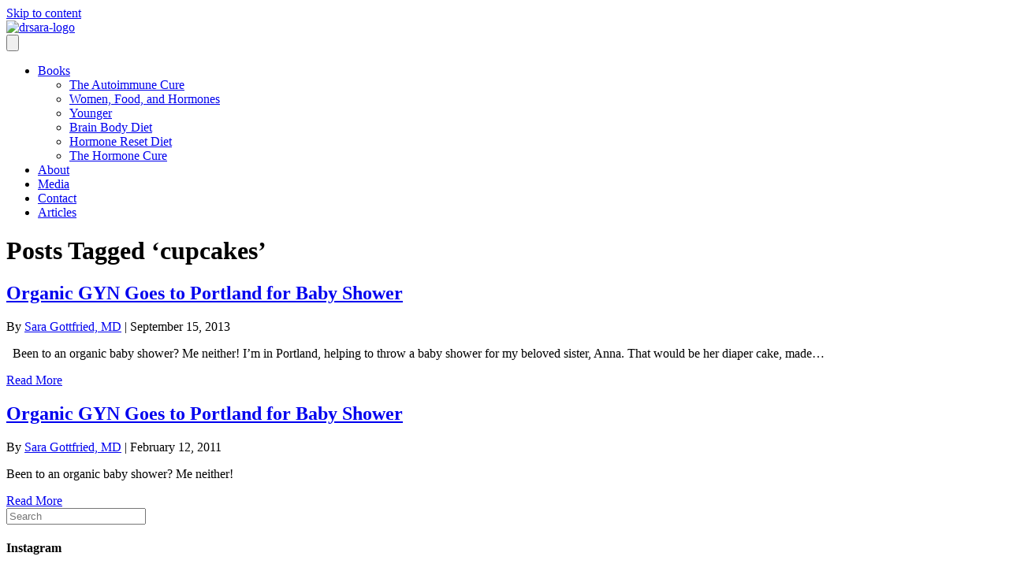

--- FILE ---
content_type: text/html; charset=UTF-8
request_url: https://www.saragottfriedmd.com/tag/cupcakes/
body_size: 66939
content:
<!DOCTYPE html>
<html lang="en-US">
<head>
<meta charset="UTF-8" />
<script>
var gform;gform||(document.addEventListener("gform_main_scripts_loaded",function(){gform.scriptsLoaded=!0}),document.addEventListener("gform/theme/scripts_loaded",function(){gform.themeScriptsLoaded=!0}),window.addEventListener("DOMContentLoaded",function(){gform.domLoaded=!0}),gform={domLoaded:!1,scriptsLoaded:!1,themeScriptsLoaded:!1,isFormEditor:()=>"function"==typeof InitializeEditor,callIfLoaded:function(o){return!(!gform.domLoaded||!gform.scriptsLoaded||!gform.themeScriptsLoaded&&!gform.isFormEditor()||(gform.isFormEditor()&&console.warn("The use of gform.initializeOnLoaded() is deprecated in the form editor context and will be removed in Gravity Forms 3.1."),o(),0))},initializeOnLoaded:function(o){gform.callIfLoaded(o)||(document.addEventListener("gform_main_scripts_loaded",()=>{gform.scriptsLoaded=!0,gform.callIfLoaded(o)}),document.addEventListener("gform/theme/scripts_loaded",()=>{gform.themeScriptsLoaded=!0,gform.callIfLoaded(o)}),window.addEventListener("DOMContentLoaded",()=>{gform.domLoaded=!0,gform.callIfLoaded(o)}))},hooks:{action:{},filter:{}},addAction:function(o,r,e,t){gform.addHook("action",o,r,e,t)},addFilter:function(o,r,e,t){gform.addHook("filter",o,r,e,t)},doAction:function(o){gform.doHook("action",o,arguments)},applyFilters:function(o){return gform.doHook("filter",o,arguments)},removeAction:function(o,r){gform.removeHook("action",o,r)},removeFilter:function(o,r,e){gform.removeHook("filter",o,r,e)},addHook:function(o,r,e,t,n){null==gform.hooks[o][r]&&(gform.hooks[o][r]=[]);var d=gform.hooks[o][r];null==n&&(n=r+"_"+d.length),gform.hooks[o][r].push({tag:n,callable:e,priority:t=null==t?10:t})},doHook:function(r,o,e){var t;if(e=Array.prototype.slice.call(e,1),null!=gform.hooks[r][o]&&((o=gform.hooks[r][o]).sort(function(o,r){return o.priority-r.priority}),o.forEach(function(o){"function"!=typeof(t=o.callable)&&(t=window[t]),"action"==r?t.apply(null,e):e[0]=t.apply(null,e)})),"filter"==r)return e[0]},removeHook:function(o,r,t,n){var e;null!=gform.hooks[o][r]&&(e=(e=gform.hooks[o][r]).filter(function(o,r,e){return!!(null!=n&&n!=o.tag||null!=t&&t!=o.priority)}),gform.hooks[o][r]=e)}});
</script>

<meta name='viewport' content='width=device-width, initial-scale=1.0' />
<meta http-equiv='X-UA-Compatible' content='IE=edge' />
<link rel="profile" href="https://gmpg.org/xfn/11" />
<meta name='robots' content='index, follow, max-image-preview:large, max-snippet:-1, max-video-preview:-1' />

	<!-- This site is optimized with the Yoast SEO plugin v26.8 - https://yoast.com/product/yoast-seo-wordpress/ -->
	<title>cupcakes Archives - Dr. Sara Szal Gottfried MD</title>
	<link rel="canonical" href="https://www.saragottfriedmd.com/tag/cupcakes/" />
	<meta property="og:locale" content="en_US" />
	<meta property="og:type" content="article" />
	<meta property="og:title" content="cupcakes Archives - Dr. Sara Szal Gottfried MD" />
	<meta property="og:url" content="https://www.saragottfriedmd.com/tag/cupcakes/" />
	<meta property="og:site_name" content="Dr. Sara Szal Gottfried MD" />
	<meta name="twitter:card" content="summary_large_image" />
	<meta name="twitter:site" content="@drsaragottfried" />
	<script type="application/ld+json" class="yoast-schema-graph">{"@context":"https://schema.org","@graph":[{"@type":"CollectionPage","@id":"https://www.saragottfriedmd.com/tag/cupcakes/","url":"https://www.saragottfriedmd.com/tag/cupcakes/","name":"cupcakes Archives - Dr. Sara Szal Gottfried MD","isPartOf":{"@id":"https://www.saragottfriedmd.com/#website"},"breadcrumb":{"@id":"https://www.saragottfriedmd.com/tag/cupcakes/#breadcrumb"},"inLanguage":"en-US"},{"@type":"BreadcrumbList","@id":"https://www.saragottfriedmd.com/tag/cupcakes/#breadcrumb","itemListElement":[{"@type":"ListItem","position":1,"name":"Home","item":"https://www.saragottfriedmd.com/"},{"@type":"ListItem","position":2,"name":"cupcakes"}]},{"@type":"WebSite","@id":"https://www.saragottfriedmd.com/#website","url":"https://www.saragottfriedmd.com/","name":"Sara Gottfried MD","description":"Back Home in Your Body, At Last","potentialAction":[{"@type":"SearchAction","target":{"@type":"EntryPoint","urlTemplate":"https://www.saragottfriedmd.com/?s={search_term_string}"},"query-input":{"@type":"PropertyValueSpecification","valueRequired":true,"valueName":"search_term_string"}}],"inLanguage":"en-US"}]}</script>
	<!-- / Yoast SEO plugin. -->


<link rel='dns-prefetch' href='//www.googletagmanager.com' />
<link rel='dns-prefetch' href='//fonts.googleapis.com' />
<link href='https://fonts.gstatic.com' crossorigin rel='preconnect' />
<link rel="alternate" type="application/rss+xml" title="Dr. Sara Szal Gottfried MD &raquo; Feed" href="https://www.saragottfriedmd.com/feed/" />
<link rel="alternate" type="application/rss+xml" title="Dr. Sara Szal Gottfried MD &raquo; Comments Feed" href="https://www.saragottfriedmd.com/comments/feed/" />
<link rel="alternate" type="text/calendar" title="Dr. Sara Szal Gottfried MD &raquo; iCal Feed" href="https://www.saragottfriedmd.com/events/?ical=1" />
<link rel="alternate" type="application/rss+xml" title="Dr. Sara Szal Gottfried MD &raquo; cupcakes Tag Feed" href="https://www.saragottfriedmd.com/tag/cupcakes/feed/" />
<link rel="preload" href="https://www.saragottfriedmd.com/wp-content/plugins/bb-plugin/fonts/fontawesome/5.15.4/webfonts/fa-solid-900.woff2" as="font" type="font/woff2" crossorigin="anonymous">
<link rel="preload" href="https://www.saragottfriedmd.com/wp-content/plugins/bb-plugin/fonts/fontawesome/5.15.4/webfonts/fa-regular-400.woff2" as="font" type="font/woff2" crossorigin="anonymous">
<style id='wp-img-auto-sizes-contain-inline-css'>
img:is([sizes=auto i],[sizes^="auto," i]){contain-intrinsic-size:3000px 1500px}
/*# sourceURL=wp-img-auto-sizes-contain-inline-css */
</style>
<link rel='stylesheet' id='mci-footnotes-jquery-tooltips-pagelayout-none-css' href='https://www.saragottfriedmd.com/wp-content/plugins/footnotes/css/footnotes-jqttbrpl0.min.css?ver=2.7.3' media='all' />
<link rel='stylesheet' id='jquery.bxslider-css' href='//www.saragottfriedmd.com/wp-content/plugins/testimonials-widget/includes/libraries/testimonials-widget/includes/libraries/bxslider-4/dist/jquery.bxslider.css?ver=f7e8559aeae4793dcd582a41e12717fe' media='all' />
<link rel='stylesheet' id='Axl_Testimonials_Widget-css' href='//www.saragottfriedmd.com/wp-content/plugins/testimonials-widget/includes/libraries/testimonials-widget/assets/css/testimonials-widget.css?ver=f7e8559aeae4793dcd582a41e12717fe' media='all' />
<link rel='stylesheet' id='Axl_Testimonials_Widget_Premium-css' href='//www.saragottfriedmd.com/wp-content/plugins/testimonials-widget/assets/css/testimonials-widget-premium.css?ver=f7e8559aeae4793dcd582a41e12717fe' media='all' />
<link rel='stylesheet' id='testimonials-widget-premium-form-css' href='//www.saragottfriedmd.com/wp-content/plugins/testimonials-widget/assets/css/testimonials-widget-premium-form.css?ver=f7e8559aeae4793dcd582a41e12717fe' media='all' />
<link rel='stylesheet' id='sbi_styles-css' href='https://www.saragottfriedmd.com/wp-content/plugins/instagram-feed/css/sbi-styles.min.css?ver=6.10.0' media='all' />
<style id='wp-emoji-styles-inline-css'>

	img.wp-smiley, img.emoji {
		display: inline !important;
		border: none !important;
		box-shadow: none !important;
		height: 1em !important;
		width: 1em !important;
		margin: 0 0.07em !important;
		vertical-align: -0.1em !important;
		background: none !important;
		padding: 0 !important;
	}
/*# sourceURL=wp-emoji-styles-inline-css */
</style>
<link rel='stylesheet' id='wp-block-library-css' href='https://www.saragottfriedmd.com/wp-includes/css/dist/block-library/style.min.css?ver=f7e8559aeae4793dcd582a41e12717fe' media='all' />
<style id='global-styles-inline-css'>
:root{--wp--preset--aspect-ratio--square: 1;--wp--preset--aspect-ratio--4-3: 4/3;--wp--preset--aspect-ratio--3-4: 3/4;--wp--preset--aspect-ratio--3-2: 3/2;--wp--preset--aspect-ratio--2-3: 2/3;--wp--preset--aspect-ratio--16-9: 16/9;--wp--preset--aspect-ratio--9-16: 9/16;--wp--preset--color--black: #000000;--wp--preset--color--cyan-bluish-gray: #abb8c3;--wp--preset--color--white: #ffffff;--wp--preset--color--pale-pink: #f78da7;--wp--preset--color--vivid-red: #cf2e2e;--wp--preset--color--luminous-vivid-orange: #ff6900;--wp--preset--color--luminous-vivid-amber: #fcb900;--wp--preset--color--light-green-cyan: #7bdcb5;--wp--preset--color--vivid-green-cyan: #00d084;--wp--preset--color--pale-cyan-blue: #8ed1fc;--wp--preset--color--vivid-cyan-blue: #0693e3;--wp--preset--color--vivid-purple: #9b51e0;--wp--preset--color--fl-heading-text: #333333;--wp--preset--color--fl-body-bg: #f2f2f2;--wp--preset--color--fl-body-text: #757575;--wp--preset--color--fl-accent: #2b7bb9;--wp--preset--color--fl-accent-hover: #2b7bb9;--wp--preset--color--fl-topbar-bg: #ffffff;--wp--preset--color--fl-topbar-text: #000000;--wp--preset--color--fl-topbar-link: #428bca;--wp--preset--color--fl-topbar-hover: #428bca;--wp--preset--color--fl-header-bg: #ffffff;--wp--preset--color--fl-header-text: #000000;--wp--preset--color--fl-header-link: #000000;--wp--preset--color--fl-header-hover: #812570;--wp--preset--color--fl-nav-bg: #ffffff;--wp--preset--color--fl-nav-link: #428bca;--wp--preset--color--fl-nav-hover: #428bca;--wp--preset--color--fl-content-bg: #ffffff;--wp--preset--color--fl-footer-widgets-bg: #ffffff;--wp--preset--color--fl-footer-widgets-text: #000000;--wp--preset--color--fl-footer-widgets-link: #428bca;--wp--preset--color--fl-footer-widgets-hover: #428bca;--wp--preset--color--fl-footer-bg: #ffffff;--wp--preset--color--fl-footer-text: #000000;--wp--preset--color--fl-footer-link: #428bca;--wp--preset--color--fl-footer-hover: #428bca;--wp--preset--gradient--vivid-cyan-blue-to-vivid-purple: linear-gradient(135deg,rgb(6,147,227) 0%,rgb(155,81,224) 100%);--wp--preset--gradient--light-green-cyan-to-vivid-green-cyan: linear-gradient(135deg,rgb(122,220,180) 0%,rgb(0,208,130) 100%);--wp--preset--gradient--luminous-vivid-amber-to-luminous-vivid-orange: linear-gradient(135deg,rgb(252,185,0) 0%,rgb(255,105,0) 100%);--wp--preset--gradient--luminous-vivid-orange-to-vivid-red: linear-gradient(135deg,rgb(255,105,0) 0%,rgb(207,46,46) 100%);--wp--preset--gradient--very-light-gray-to-cyan-bluish-gray: linear-gradient(135deg,rgb(238,238,238) 0%,rgb(169,184,195) 100%);--wp--preset--gradient--cool-to-warm-spectrum: linear-gradient(135deg,rgb(74,234,220) 0%,rgb(151,120,209) 20%,rgb(207,42,186) 40%,rgb(238,44,130) 60%,rgb(251,105,98) 80%,rgb(254,248,76) 100%);--wp--preset--gradient--blush-light-purple: linear-gradient(135deg,rgb(255,206,236) 0%,rgb(152,150,240) 100%);--wp--preset--gradient--blush-bordeaux: linear-gradient(135deg,rgb(254,205,165) 0%,rgb(254,45,45) 50%,rgb(107,0,62) 100%);--wp--preset--gradient--luminous-dusk: linear-gradient(135deg,rgb(255,203,112) 0%,rgb(199,81,192) 50%,rgb(65,88,208) 100%);--wp--preset--gradient--pale-ocean: linear-gradient(135deg,rgb(255,245,203) 0%,rgb(182,227,212) 50%,rgb(51,167,181) 100%);--wp--preset--gradient--electric-grass: linear-gradient(135deg,rgb(202,248,128) 0%,rgb(113,206,126) 100%);--wp--preset--gradient--midnight: linear-gradient(135deg,rgb(2,3,129) 0%,rgb(40,116,252) 100%);--wp--preset--font-size--small: 13px;--wp--preset--font-size--medium: 20px;--wp--preset--font-size--large: 36px;--wp--preset--font-size--x-large: 42px;--wp--preset--spacing--20: 0.44rem;--wp--preset--spacing--30: 0.67rem;--wp--preset--spacing--40: 1rem;--wp--preset--spacing--50: 1.5rem;--wp--preset--spacing--60: 2.25rem;--wp--preset--spacing--70: 3.38rem;--wp--preset--spacing--80: 5.06rem;--wp--preset--shadow--natural: 6px 6px 9px rgba(0, 0, 0, 0.2);--wp--preset--shadow--deep: 12px 12px 50px rgba(0, 0, 0, 0.4);--wp--preset--shadow--sharp: 6px 6px 0px rgba(0, 0, 0, 0.2);--wp--preset--shadow--outlined: 6px 6px 0px -3px rgb(255, 255, 255), 6px 6px rgb(0, 0, 0);--wp--preset--shadow--crisp: 6px 6px 0px rgb(0, 0, 0);}:where(.is-layout-flex){gap: 0.5em;}:where(.is-layout-grid){gap: 0.5em;}body .is-layout-flex{display: flex;}.is-layout-flex{flex-wrap: wrap;align-items: center;}.is-layout-flex > :is(*, div){margin: 0;}body .is-layout-grid{display: grid;}.is-layout-grid > :is(*, div){margin: 0;}:where(.wp-block-columns.is-layout-flex){gap: 2em;}:where(.wp-block-columns.is-layout-grid){gap: 2em;}:where(.wp-block-post-template.is-layout-flex){gap: 1.25em;}:where(.wp-block-post-template.is-layout-grid){gap: 1.25em;}.has-black-color{color: var(--wp--preset--color--black) !important;}.has-cyan-bluish-gray-color{color: var(--wp--preset--color--cyan-bluish-gray) !important;}.has-white-color{color: var(--wp--preset--color--white) !important;}.has-pale-pink-color{color: var(--wp--preset--color--pale-pink) !important;}.has-vivid-red-color{color: var(--wp--preset--color--vivid-red) !important;}.has-luminous-vivid-orange-color{color: var(--wp--preset--color--luminous-vivid-orange) !important;}.has-luminous-vivid-amber-color{color: var(--wp--preset--color--luminous-vivid-amber) !important;}.has-light-green-cyan-color{color: var(--wp--preset--color--light-green-cyan) !important;}.has-vivid-green-cyan-color{color: var(--wp--preset--color--vivid-green-cyan) !important;}.has-pale-cyan-blue-color{color: var(--wp--preset--color--pale-cyan-blue) !important;}.has-vivid-cyan-blue-color{color: var(--wp--preset--color--vivid-cyan-blue) !important;}.has-vivid-purple-color{color: var(--wp--preset--color--vivid-purple) !important;}.has-black-background-color{background-color: var(--wp--preset--color--black) !important;}.has-cyan-bluish-gray-background-color{background-color: var(--wp--preset--color--cyan-bluish-gray) !important;}.has-white-background-color{background-color: var(--wp--preset--color--white) !important;}.has-pale-pink-background-color{background-color: var(--wp--preset--color--pale-pink) !important;}.has-vivid-red-background-color{background-color: var(--wp--preset--color--vivid-red) !important;}.has-luminous-vivid-orange-background-color{background-color: var(--wp--preset--color--luminous-vivid-orange) !important;}.has-luminous-vivid-amber-background-color{background-color: var(--wp--preset--color--luminous-vivid-amber) !important;}.has-light-green-cyan-background-color{background-color: var(--wp--preset--color--light-green-cyan) !important;}.has-vivid-green-cyan-background-color{background-color: var(--wp--preset--color--vivid-green-cyan) !important;}.has-pale-cyan-blue-background-color{background-color: var(--wp--preset--color--pale-cyan-blue) !important;}.has-vivid-cyan-blue-background-color{background-color: var(--wp--preset--color--vivid-cyan-blue) !important;}.has-vivid-purple-background-color{background-color: var(--wp--preset--color--vivid-purple) !important;}.has-black-border-color{border-color: var(--wp--preset--color--black) !important;}.has-cyan-bluish-gray-border-color{border-color: var(--wp--preset--color--cyan-bluish-gray) !important;}.has-white-border-color{border-color: var(--wp--preset--color--white) !important;}.has-pale-pink-border-color{border-color: var(--wp--preset--color--pale-pink) !important;}.has-vivid-red-border-color{border-color: var(--wp--preset--color--vivid-red) !important;}.has-luminous-vivid-orange-border-color{border-color: var(--wp--preset--color--luminous-vivid-orange) !important;}.has-luminous-vivid-amber-border-color{border-color: var(--wp--preset--color--luminous-vivid-amber) !important;}.has-light-green-cyan-border-color{border-color: var(--wp--preset--color--light-green-cyan) !important;}.has-vivid-green-cyan-border-color{border-color: var(--wp--preset--color--vivid-green-cyan) !important;}.has-pale-cyan-blue-border-color{border-color: var(--wp--preset--color--pale-cyan-blue) !important;}.has-vivid-cyan-blue-border-color{border-color: var(--wp--preset--color--vivid-cyan-blue) !important;}.has-vivid-purple-border-color{border-color: var(--wp--preset--color--vivid-purple) !important;}.has-vivid-cyan-blue-to-vivid-purple-gradient-background{background: var(--wp--preset--gradient--vivid-cyan-blue-to-vivid-purple) !important;}.has-light-green-cyan-to-vivid-green-cyan-gradient-background{background: var(--wp--preset--gradient--light-green-cyan-to-vivid-green-cyan) !important;}.has-luminous-vivid-amber-to-luminous-vivid-orange-gradient-background{background: var(--wp--preset--gradient--luminous-vivid-amber-to-luminous-vivid-orange) !important;}.has-luminous-vivid-orange-to-vivid-red-gradient-background{background: var(--wp--preset--gradient--luminous-vivid-orange-to-vivid-red) !important;}.has-very-light-gray-to-cyan-bluish-gray-gradient-background{background: var(--wp--preset--gradient--very-light-gray-to-cyan-bluish-gray) !important;}.has-cool-to-warm-spectrum-gradient-background{background: var(--wp--preset--gradient--cool-to-warm-spectrum) !important;}.has-blush-light-purple-gradient-background{background: var(--wp--preset--gradient--blush-light-purple) !important;}.has-blush-bordeaux-gradient-background{background: var(--wp--preset--gradient--blush-bordeaux) !important;}.has-luminous-dusk-gradient-background{background: var(--wp--preset--gradient--luminous-dusk) !important;}.has-pale-ocean-gradient-background{background: var(--wp--preset--gradient--pale-ocean) !important;}.has-electric-grass-gradient-background{background: var(--wp--preset--gradient--electric-grass) !important;}.has-midnight-gradient-background{background: var(--wp--preset--gradient--midnight) !important;}.has-small-font-size{font-size: var(--wp--preset--font-size--small) !important;}.has-medium-font-size{font-size: var(--wp--preset--font-size--medium) !important;}.has-large-font-size{font-size: var(--wp--preset--font-size--large) !important;}.has-x-large-font-size{font-size: var(--wp--preset--font-size--x-large) !important;}
/*# sourceURL=global-styles-inline-css */
</style>

<style id='classic-theme-styles-inline-css'>
/*! This file is auto-generated */
.wp-block-button__link{color:#fff;background-color:#32373c;border-radius:9999px;box-shadow:none;text-decoration:none;padding:calc(.667em + 2px) calc(1.333em + 2px);font-size:1.125em}.wp-block-file__button{background:#32373c;color:#fff;text-decoration:none}
/*# sourceURL=/wp-includes/css/classic-themes.min.css */
</style>
<link rel='stylesheet' id='bcct_style-css' href='https://www.saragottfriedmd.com/wp-content/plugins/better-click-to-tweet/assets/css/styles.css?ver=3.0' media='all' />
<link rel='stylesheet' id='materialIcons-css' href='https://fonts.googleapis.com/icon?family=Material+Icons&#038;ver=f7e8559aeae4793dcd582a41e12717fe' media='all' />
<link rel='stylesheet' id='cmHipaaAdminStyle-css' href='https://www.saragottfriedmd.com/wp-content/plugins/codemonkeys-hipaa-forms//css/style.css?ver=f7e8559aeae4793dcd582a41e12717fe' media='all' />
<link rel='stylesheet' id='custom-gravity-style-css' href='https://www.saragottfriedmd.com/wp-content/plugins/codemonkeys-hipaa-forms//css/style.css?ver=f7e8559aeae4793dcd582a41e12717fe' media='all' />
<style id='custom-gravity-style-inline-css'>

                        #gform_9 .gform_fileupload_multifile {
                            display: none;
                        }
                    
/*# sourceURL=custom-gravity-style-inline-css */
</style>
<link rel='stylesheet' id='cookie-law-info-css' href='https://www.saragottfriedmd.com/wp-content/plugins/cookie-law-info/legacy/public/css/cookie-law-info-public.css?ver=3.3.9.1' media='all' />
<link rel='stylesheet' id='cookie-law-info-gdpr-css' href='https://www.saragottfriedmd.com/wp-content/plugins/cookie-law-info/legacy/public/css/cookie-law-info-gdpr.css?ver=3.3.9.1' media='all' />
<link rel='stylesheet' id='zrdn-recipeblock-grid-css' href='https://www.saragottfriedmd.com/wp-content/plugins/zip-recipes/styles/zrdn-grid.min.css?ver=8.2.4' media='all' />
<link rel='stylesheet' id='zrdn-recipes-css' href='https://www.saragottfriedmd.com/wp-content/plugins/zip-recipes/styles/zlrecipe-std.min.css?ver=8.2.4' media='all' />
<link rel='stylesheet' id='font-awesome-5-css' href='https://www.saragottfriedmd.com/wp-content/plugins/bb-plugin/fonts/fontawesome/5.15.4/css/all.min.css?ver=2.10.0.5' media='all' />
<link rel='stylesheet' id='fl-builder-layout-bundle-c57b0d693e45213c6dddf85a917f7440-css' href='https://www.saragottfriedmd.com/wp-content/uploads/bb-plugin/cache/c57b0d693e45213c6dddf85a917f7440-layout-bundle.css?ver=2.10.0.5-1.5.2.1-20251125200437' media='all' />
<link rel='stylesheet' id='jquery-magnificpopup-css' href='https://www.saragottfriedmd.com/wp-content/plugins/bb-plugin/css/jquery.magnificpopup.min.css?ver=2.10.0.5' media='all' />
<link rel='stylesheet' id='base-4-css' href='https://www.saragottfriedmd.com/wp-content/themes/bb-theme/css/base-4.min.css?ver=1.7.19.1' media='all' />
<link rel='stylesheet' id='fl-automator-skin-css' href='https://www.saragottfriedmd.com/wp-content/uploads/bb-theme/skin-696e8b766000b.css?ver=1.7.19.1' media='all' />
<link rel='stylesheet' id='fl-child-theme-css' href='https://www.saragottfriedmd.com/wp-content/themes/bb-theme-child/style.css?ver=f7e8559aeae4793dcd582a41e12717fe' media='all' />
<link rel='stylesheet' id='pp-animate-css' href='https://www.saragottfriedmd.com/wp-content/plugins/bbpowerpack/assets/css/animate.min.css?ver=3.5.1' media='all' />
<link rel='stylesheet' id='fl-builder-google-fonts-17ab6845e932568ce4a41aac4590c631-css' href='//fonts.googleapis.com/css?family=Lato%3A400%2C700&#038;ver=f7e8559aeae4793dcd582a41e12717fe' media='all' />
<script src="https://www.saragottfriedmd.com/wp-includes/js/jquery/jquery.min.js?ver=3.7.1" id="jquery-core-js"></script>
<script src="https://www.saragottfriedmd.com/wp-includes/js/jquery/jquery-migrate.min.js?ver=3.4.1" id="jquery-migrate-js"></script>
<script src="https://www.saragottfriedmd.com/wp-content/plugins/footnotes/js/jquery.tools.min.js?ver=1.2.7.redacted.2" id="mci-footnotes-jquery-tools-js"></script>
<script id="cookie-law-info-js-extra">
var Cli_Data = {"nn_cookie_ids":[],"cookielist":[],"non_necessary_cookies":[],"ccpaEnabled":"","ccpaRegionBased":"","ccpaBarEnabled":"","strictlyEnabled":["necessary","obligatoire"],"ccpaType":"gdpr","js_blocking":"","custom_integration":"","triggerDomRefresh":"","secure_cookies":""};
var cli_cookiebar_settings = {"animate_speed_hide":"500","animate_speed_show":"500","background":"#812570","border":"#b1a6a6c2","border_on":"","button_1_button_colour":"#000","button_1_button_hover":"#000000","button_1_link_colour":"#fff","button_1_as_button":"1","button_1_new_win":"","button_2_button_colour":"#333","button_2_button_hover":"#292929","button_2_link_colour":"#444","button_2_as_button":"","button_2_hidebar":"","button_3_button_colour":"#000","button_3_button_hover":"#000000","button_3_link_colour":"#fff","button_3_as_button":"1","button_3_new_win":"","button_4_button_colour":"#000","button_4_button_hover":"#000000","button_4_link_colour":"#fff","button_4_as_button":"1","button_7_button_colour":"#61a229","button_7_button_hover":"#4e8221","button_7_link_colour":"#fff","button_7_as_button":"1","button_7_new_win":"","font_family":"Helvetica, Arial, sans-serif","header_fix":"","notify_animate_hide":"1","notify_animate_show":"","notify_div_id":"#cookie-law-info-bar","notify_position_horizontal":"right","notify_position_vertical":"bottom","scroll_close":"1","scroll_close_reload":"","accept_close_reload":"","reject_close_reload":"","showagain_tab":"1","showagain_background":"#fff","showagain_border":"#000","showagain_div_id":"#cookie-law-info-again","showagain_x_position":"100px","text":"#ffffff","show_once_yn":"1","show_once":"10000","logging_on":"","as_popup":"","popup_overlay":"1","bar_heading_text":"","cookie_bar_as":"banner","popup_showagain_position":"bottom-right","widget_position":"left"};
var log_object = {"ajax_url":"https://www.saragottfriedmd.com/wp-admin/admin-ajax.php"};
//# sourceURL=cookie-law-info-js-extra
</script>
<script src="https://www.saragottfriedmd.com/wp-content/plugins/cookie-law-info/legacy/public/js/cookie-law-info-public.js?ver=3.3.9.1" id="cookie-law-info-js"></script>

<!-- Google tag (gtag.js) snippet added by Site Kit -->
<!-- Google Analytics snippet added by Site Kit -->
<script src="https://www.googletagmanager.com/gtag/js?id=GT-TB7VKG8" id="google_gtagjs-js" async></script>
<script id="google_gtagjs-js-after">
window.dataLayer = window.dataLayer || [];function gtag(){dataLayer.push(arguments);}
gtag("set","linker",{"domains":["www.saragottfriedmd.com"]});
gtag("js", new Date());
gtag("set", "developer_id.dZTNiMT", true);
gtag("config", "GT-TB7VKG8");
 window._googlesitekit = window._googlesitekit || {}; window._googlesitekit.throttledEvents = []; window._googlesitekit.gtagEvent = (name, data) => { var key = JSON.stringify( { name, data } ); if ( !! window._googlesitekit.throttledEvents[ key ] ) { return; } window._googlesitekit.throttledEvents[ key ] = true; setTimeout( () => { delete window._googlesitekit.throttledEvents[ key ]; }, 5 ); gtag( "event", name, { ...data, event_source: "site-kit" } ); }; 
//# sourceURL=google_gtagjs-js-after
</script>
<link rel="https://api.w.org/" href="https://www.saragottfriedmd.com/wp-json/" /><link rel="alternate" title="JSON" type="application/json" href="https://www.saragottfriedmd.com/wp-json/wp/v2/tags/135" /><link rel="EditURI" type="application/rsd+xml" title="RSD" href="https://www.saragottfriedmd.com/xmlrpc.php?rsd" />
		<script>
			var bb_powerpack = {
				version: '2.40.10',
				getAjaxUrl: function() { return atob( 'aHR0cHM6Ly93d3cuc2FyYWdvdHRmcmllZG1kLmNvbS93cC1hZG1pbi9hZG1pbi1hamF4LnBocA==' ); },
				callback: function() {},
				mapMarkerData: {},
				post_id: '14967',
				search_term: '',
				current_page: 'https://www.saragottfriedmd.com/tag/cupcakes/',
				conditionals: {
					is_front_page: false,
					is_home: false,
					is_archive: true,
					current_post_type: '',
					is_tax: false,
										current_tax: 'post_tag',
					current_term: 'cupcakes',
										is_author: false,
					current_author: false,
					is_search: false,
									}
			};
		</script>
		<meta name="generator" content="Site Kit by Google 1.170.0" /><meta name="tec-api-version" content="v1"><meta name="tec-api-origin" content="https://www.saragottfriedmd.com"><link rel="alternate" href="https://www.saragottfriedmd.com/wp-json/tribe/events/v1/events/?tags=cupcakes" /><!-- Analytics by WP Statistics - https://wp-statistics.com -->

<!-- Meta Pixel Code -->
<script type='text/javascript'>
!function(f,b,e,v,n,t,s){if(f.fbq)return;n=f.fbq=function(){n.callMethod?
n.callMethod.apply(n,arguments):n.queue.push(arguments)};if(!f._fbq)f._fbq=n;
n.push=n;n.loaded=!0;n.version='2.0';n.queue=[];t=b.createElement(e);t.async=!0;
t.src=v;s=b.getElementsByTagName(e)[0];s.parentNode.insertBefore(t,s)}(window,
document,'script','https://connect.facebook.net/en_US/fbevents.js');
</script>
<!-- End Meta Pixel Code -->
<script type='text/javascript'>var url = window.location.origin + '?ob=open-bridge';
            fbq('set', 'openbridge', '191408992658852', url);
fbq('init', '191408992658852', {}, {
    "agent": "wordpress-6.9-4.1.5"
})</script><script type='text/javascript'>
    fbq('track', 'PageView', []);
  </script><meta name="redi-version" content="1.2.7" />
<style type="text/css" media="all">
.footnotes_reference_container {margin-top: 24px !important; margin-bottom: 0px !important;}
.footnote_container_prepare > p {border-bottom: 1px solid #aaaaaa !important;}
.footnote_tooltip { font-size: 13px !important; background-color: #fff7a7 !important; border-width: 1px !important; border-style: solid !important; border-color: #cccc99 !important; border-radius: 3px !important; -webkit-box-shadow: 2px 2px 11px #666666; -moz-box-shadow: 2px 2px 11px #666666; box-shadow: 2px 2px 11px #666666;}
/* superscript */
.footnote_plugin_tooltip_text {
font-size: 70%;
line-height: 1.3;
font-weight: bold;
position: relative;
vertical-align: top;
cursor: pointer;
color: #270de9;
}
.footnote_plugin_text {
max-width: 500px;
padding: 0 0 10px 0;
}
.footnote-references-container {
max-width: 500px;
}

</style>
<!-- Google Tag Manager -->
<script>(function(w,d,s,l,i){w[l]=w[l]||[];w[l].push({'gtm.start':
new Date().getTime(),event:'gtm.js'});var f=d.getElementsByTagName(s)[0],
j=d.createElement(s),dl=l!='dataLayer'?'&l='+l:'';j.async=true;j.src=
'https://www.googletagmanager.com/gtm.js?id='+i+dl;f.parentNode.insertBefore(j,f);
})(window,document,'script','dataLayer','GTM-5MVTWZ2');</script>
<!-- End Google Tag Manager -->
</head>
<body class="archive tag tag-cupcakes tag-135 wp-theme-bb-theme wp-child-theme-bb-theme-child fl-builder-2-10-0-5 fl-themer-1-5-2-1-20251125200437 fl-theme-1-7-19-1 fl-no-js tribe-no-js fl-theme-builder-footer fl-theme-builder-footer-footer fl-theme-builder-header fl-theme-builder-header-main-header fl-framework-base-4 fl-preset-default fl-full-width fl-search-active fl-submenu-toggle" itemscope="itemscope" itemtype="https://schema.org/WebPage">
<!-- Google Tag Manager (noscript) -->
<noscript><iframe src="https://www.googletagmanager.com/ns.html?id=GTM-5MVTWZ2"
height="0" width="0" style="display:none;visibility:hidden"></iframe></noscript>
<!-- End Google Tag Manager (noscript) -->
<!-- Meta Pixel Code -->
<noscript>
<img height="1" width="1" style="display:none" alt="fbpx"
src="https://www.facebook.com/tr?id=191408992658852&ev=PageView&noscript=1" />
</noscript>
<!-- End Meta Pixel Code -->
<a aria-label="Skip to content" class="fl-screen-reader-text" href="#fl-main-content">Skip to content</a><div class="fl-page">
	<header class="fl-builder-content fl-builder-content-25505 fl-builder-global-templates-locked" data-post-id="25505" data-type="header" data-sticky="0" data-sticky-on="" data-sticky-breakpoint="medium" data-shrink="0" data-overlay="0" data-overlay-bg="transparent" data-shrink-image-height="50px" role="banner" itemscope="itemscope" itemtype="http://schema.org/WPHeader"><div class="fl-row fl-row-full-width fl-row-bg-color fl-node-5c0df792a0de6 fl-row-default-height fl-row-align-center" data-node="5c0df792a0de6">
	<div class="fl-row-content-wrap">
		<div class="uabb-row-separator uabb-top-row-separator" >
</div>
						<div class="fl-row-content fl-row-fixed-width fl-node-content">
		
<div class="fl-col-group fl-node-5c0df792a0e1f fl-col-group-equal-height fl-col-group-align-center fl-col-group-custom-width" data-node="5c0df792a0e1f">
			<div class="fl-col fl-node-5c0df792a0e40 fl-col-bg-color fl-col-small fl-col-small-custom-width" data-node="5c0df792a0e40">
	<div class="fl-col-content fl-node-content"><div class="fl-module fl-module-photo fl-node-5c0df7bf07660" data-node="5c0df7bf07660">
	<div class="fl-module-content fl-node-content">
		<div role="figure" class="fl-photo fl-photo-align-center" itemscope itemtype="https://schema.org/ImageObject">
	<div class="fl-photo-content fl-photo-img-jpg">
				<a href="/" target="_self" itemprop="url">
				<img loading="lazy" decoding="async" class="fl-photo-img wp-image-24732 size-full" src="https://www.saragottfriedmd.com/wp-content/uploads/2018/11/drsara-logo.jpg" alt="drsara-logo" height="63" width="376" title="drsara-logo"  data-no-lazy="1" itemprop="image" srcset="https://www.saragottfriedmd.com/wp-content/uploads/2018/11/drsara-logo.jpg 376w, https://www.saragottfriedmd.com/wp-content/uploads/2018/11/drsara-logo-300x50.jpg 300w" sizes="auto, (max-width: 376px) 100vw, 376px" />
				</a>
					</div>
	</div>
	</div>
</div>
</div>
</div>
			<div class="fl-col fl-node-5c0df792a0e76 fl-col-bg-color fl-col-small-custom-width" data-node="5c0df792a0e76">
	<div class="fl-col-content fl-node-content"><div class="fl-module fl-module-menu fl-node-5c0df792a0ee1" data-node="5c0df792a0ee1">
	<div class="fl-module-content fl-node-content">
		<div class="fl-menu fl-menu-responsive-toggle-medium-mobile">
	<button class="fl-menu-mobile-toggle hamburger fl-content-ui-button" aria-haspopup="menu" aria-label="Menu"><span class="fl-menu-icon svg-container"><svg version="1.1" class="hamburger-menu" xmlns="http://www.w3.org/2000/svg" xmlns:xlink="http://www.w3.org/1999/xlink" viewBox="0 0 512 512">
<rect class="fl-hamburger-menu-top" width="512" height="102"/>
<rect class="fl-hamburger-menu-middle" y="205" width="512" height="102"/>
<rect class="fl-hamburger-menu-bottom" y="410" width="512" height="102"/>
</svg>
</span></button>	<div class="fl-clear"></div>
	<nav role="navigation" aria-label="Menu" itemscope="itemscope" itemtype="https://schema.org/SiteNavigationElement"><ul id="menu-new-top-menu" class="menu fl-menu-horizontal fl-toggle-none"><li id="menu-item-29100" class="menu-item menu-item-type-custom menu-item-object-custom menu-item-has-children fl-has-submenu"><div class="fl-has-submenu-container"><a role="menuitem" href="#" aria-haspopup="menu" aria-expanded="false" aria-controls="sub-menu-29100">Books</a></div><ul id="sub-menu-29100" class="sub-menu" role="menu">	<li id="menu-item-30685" class="menu-item menu-item-type-post_type menu-item-object-page"><a role="menuitem" href="https://www.saragottfriedmd.com/the-autoimmune-cure/">The Autoimmune Cure</a></li>	<li id="menu-item-29112" class="menu-item menu-item-type-custom menu-item-object-custom"><a role="menuitem" href="https://www.amazon.com/dp/0358345413/?tag=wwwsaragottfr-20">Women, Food, and Hormones</a></li>	<li id="menu-item-29113" class="menu-item menu-item-type-custom menu-item-object-custom"><a role="menuitem" href="https://www.amazon.com/dp/0062316273/?tag=wwwsaragottfr-20">Younger</a></li>	<li id="menu-item-29114" class="menu-item menu-item-type-custom menu-item-object-custom"><a role="menuitem" href="http://www.amazon.com/dp/0062655957/?tag=wwwsaragottfr-20">Brain Body Diet</a></li>	<li id="menu-item-29115" class="menu-item menu-item-type-custom menu-item-object-custom"><a role="menuitem" href="https://www.amazon.com/Hormone-Reset-Diet-Metabolism-Pounds/dp/0062316257/ref=sr_1_1?dchild=1&#038;keywords=The+Hormone+reset+diet&#038;qid=1615244016&#038;sr=8-1">Hormone Reset Diet</a></li>	<li id="menu-item-29116" class="menu-item menu-item-type-custom menu-item-object-custom"><a role="menuitem" href="https://www.amazon.com/Hormone-Cure-Energized-Naturally-Gottfried/dp/1451666950/ref=sr_1_1?dchild=1&#038;keywords=The+hormone+cure+book&#038;qid=1615243986&#038;sr=8-1">The Hormone Cure</a></li></ul></li><li id="menu-item-29566" class="menu-item menu-item-type-post_type menu-item-object-page"><a role="menuitem" href="https://www.saragottfriedmd.com/about-new/">About</a></li><li id="menu-item-29567" class="menu-item menu-item-type-custom menu-item-object-custom"><a role="menuitem" href="https://www.saragottfriedmd.com/media-press/">Media</a></li><li id="menu-item-29539" class="menu-item menu-item-type-post_type menu-item-object-page"><a role="menuitem" href="https://www.saragottfriedmd.com/contact/">Contact</a></li><li id="menu-item-29098" class="menu-item menu-item-type-post_type menu-item-object-page"><a role="menuitem" href="https://www.saragottfriedmd.com/articles-new/">Articles</a></li></ul></nav></div>
	</div>
</div>
</div>
</div>
	</div>
		</div>
	</div>
</div>
</header><div class="uabb-js-breakpoint" style="display: none;"></div>	<div id="fl-main-content" class="fl-page-content" itemprop="mainContentOfPage" role="main">

		
<div class="fl-archive container">
	<div class="row">

		
		<div class="fl-content fl-content-left col-lg-8" itemscope="itemscope" itemtype="https://schema.org/Blog">

			<header class="fl-archive-header" role="banner">
	<h1 class="fl-archive-title">Posts Tagged &#8216;cupcakes&#8217;</h1>
</header>

			
									<article class="fl-post post-14967 post type-post status-publish format-standard hentry category-blog category-organic-year tag-cupcakes tag-organic-baby-shower tag-portland" id="fl-post-14967" itemscope="itemscope" itemtype="https://schema.org/BlogPosting">

	
	<header class="fl-post-header">
		<h2 class="fl-post-title" itemprop="headline">
			<a href="https://www.saragottfriedmd.com/organic-gyn-goes-to-portland-for-baby-shower-2/" rel="bookmark" title="Organic GYN Goes to Portland for Baby Shower">Organic GYN Goes to Portland for Baby Shower</a>
					</h2>
		<div class="fl-post-meta fl-post-meta-top"><span class="fl-post-author">By <a href="https://www.saragottfriedmd.com/author/sgva/"><span>Sara Gottfried, MD</span></a></span><span class="fl-sep"> | </span><span class="fl-post-date">September 15, 2013</span></div><meta itemscope itemprop="mainEntityOfPage" itemtype="https://schema.org/WebPage" itemid="https://www.saragottfriedmd.com/organic-gyn-goes-to-portland-for-baby-shower-2/" content="Organic GYN Goes to Portland for Baby Shower" /><meta itemprop="datePublished" content="2013-09-15" /><meta itemprop="dateModified" content="2013-09-15" /><div itemprop="publisher" itemscope itemtype="https://schema.org/Organization"><meta itemprop="name" content="Dr. Sara Szal Gottfried MD"><div itemprop="logo" itemscope itemtype="https://schema.org/ImageObject"><meta itemprop="url" content="https://www.saragottfriedmd.com/wp-content/uploads/2018/11/drsara-logo.jpg"></div></div><div itemscope itemprop="author" itemtype="https://schema.org/Person"><meta itemprop="url" content="https://www.saragottfriedmd.com/author/sgva/" /><meta itemprop="name" content="Sara Gottfried, MD" /></div><div itemprop="interactionStatistic" itemscope itemtype="https://schema.org/InteractionCounter"><meta itemprop="interactionType" content="https://schema.org/CommentAction" /><meta itemprop="userInteractionCount" content="0" /></div>	</header><!-- .fl-post-header -->

			<div class="fl-post-content clearfix" itemprop="text">
		<p>&nbsp; Been to an organic baby shower? Me neither! I&#8217;m in Portland, helping to throw a baby shower for my beloved sister, Anna. That would be her diaper cake, made&hellip;</p>
<a class="fl-post-more-link" href="https://www.saragottfriedmd.com/organic-gyn-goes-to-portland-for-baby-shower-2/">Read More</a>	</div><!-- .fl-post-content -->

			
</article>
<!-- .fl-post -->
									<article class="fl-post post-756 post type-post status-publish format-standard hentry category-blog category-organic-year tag-cupcakes tag-organic-baby-shower" id="fl-post-756" itemscope="itemscope" itemtype="https://schema.org/BlogPosting">

	
	<header class="fl-post-header">
		<h2 class="fl-post-title" itemprop="headline">
			<a href="https://www.saragottfriedmd.com/organic-gyn-goes-to-portland-for-baby-shower/" rel="bookmark" title="Organic GYN Goes to Portland for Baby Shower">Organic GYN Goes to Portland for Baby Shower</a>
					</h2>
		<div class="fl-post-meta fl-post-meta-top"><span class="fl-post-author">By <a href="https://www.saragottfriedmd.com/author/sgva/"><span>Sara Gottfried, MD</span></a></span><span class="fl-sep"> | </span><span class="fl-post-date">February 12, 2011</span></div><meta itemscope itemprop="mainEntityOfPage" itemtype="https://schema.org/WebPage" itemid="https://www.saragottfriedmd.com/organic-gyn-goes-to-portland-for-baby-shower/" content="Organic GYN Goes to Portland for Baby Shower" /><meta itemprop="datePublished" content="2011-02-12" /><meta itemprop="dateModified" content="2011-02-12" /><div itemprop="publisher" itemscope itemtype="https://schema.org/Organization"><meta itemprop="name" content="Dr. Sara Szal Gottfried MD"><div itemprop="logo" itemscope itemtype="https://schema.org/ImageObject"><meta itemprop="url" content="https://www.saragottfriedmd.com/wp-content/uploads/2018/11/drsara-logo.jpg"></div></div><div itemscope itemprop="author" itemtype="https://schema.org/Person"><meta itemprop="url" content="https://www.saragottfriedmd.com/author/sgva/" /><meta itemprop="name" content="Sara Gottfried, MD" /></div><div itemprop="interactionStatistic" itemscope itemtype="https://schema.org/InteractionCounter"><meta itemprop="interactionType" content="https://schema.org/CommentAction" /><meta itemprop="userInteractionCount" content="0" /></div>	</header><!-- .fl-post-header -->

			<div class="fl-post-content clearfix" itemprop="text">
		<p>Been to an organic baby shower? Me neither!</p>
<a class="fl-post-more-link" href="https://www.saragottfriedmd.com/organic-gyn-goes-to-portland-for-baby-shower/">Read More</a>	</div><!-- .fl-post-content -->

			
</article>
<!-- .fl-post -->
				
				
			
		</div>

		<div class="fl-sidebar  fl-sidebar-right fl-sidebar-display-desktop col-md-4" itemscope="itemscope" itemtype="https://schema.org/WPSideBar">
		<aside id="search-2" class="fl-widget widget_search"><form aria-label="Search" method="get" role="search" action="https://www.saragottfriedmd.com/" title="Type and press Enter to search.">
	<input aria-label="Search" type="search" class="fl-search-input form-control" name="s" placeholder="Search"  value="" onfocus="if (this.value === 'Search') { this.value = ''; }" onblur="if (this.value === '') this.value='Search';" />
</form>
</aside><aside id="text-2" class="fl-widget widget_text"><h4 class="fl-widget-title">Instagram</h4>			<div class="textwidget">
<div id="sb_instagram"  class="sbi sbi_mob_col_1 sbi_tab_col_2 sbi_col_1" style="padding-bottom: 10px; width: 100%;"	 data-feedid="sbi_saragottfriedmd#6"  data-res="auto" data-cols="1" data-colsmobile="1" data-colstablet="2" data-num="6" data-nummobile="" data-item-padding="5"	 data-shortcode-atts="{&quot;cachetime&quot;:30}"  data-postid="" data-locatornonce="571247767b" data-imageaspectratio="1:1" data-sbi-flags="favorLocal,gdpr">
	
	<div id="sbi_images"  style="gap: 10px;">
			</div>

	<div id="sbi_load" >

	
			<span class="sbi_follow_btn" >
			<a target="_blank"
				rel="nofollow noopener"  href="https://www.instagram.com/saragottfriedmd/">
				<svg class="svg-inline--fa fa-instagram fa-w-14" aria-hidden="true" data-fa-processed="" aria-label="Instagram" data-prefix="fab" data-icon="instagram" role="img" viewBox="0 0 448 512">
                    <path fill="currentColor" d="M224.1 141c-63.6 0-114.9 51.3-114.9 114.9s51.3 114.9 114.9 114.9S339 319.5 339 255.9 287.7 141 224.1 141zm0 189.6c-41.1 0-74.7-33.5-74.7-74.7s33.5-74.7 74.7-74.7 74.7 33.5 74.7 74.7-33.6 74.7-74.7 74.7zm146.4-194.3c0 14.9-12 26.8-26.8 26.8-14.9 0-26.8-12-26.8-26.8s12-26.8 26.8-26.8 26.8 12 26.8 26.8zm76.1 27.2c-1.7-35.9-9.9-67.7-36.2-93.9-26.2-26.2-58-34.4-93.9-36.2-37-2.1-147.9-2.1-184.9 0-35.8 1.7-67.6 9.9-93.9 36.1s-34.4 58-36.2 93.9c-2.1 37-2.1 147.9 0 184.9 1.7 35.9 9.9 67.7 36.2 93.9s58 34.4 93.9 36.2c37 2.1 147.9 2.1 184.9 0 35.9-1.7 67.7-9.9 93.9-36.2 26.2-26.2 34.4-58 36.2-93.9 2.1-37 2.1-147.8 0-184.8zM398.8 388c-7.8 19.6-22.9 34.7-42.6 42.6-29.5 11.7-99.5 9-132.1 9s-102.7 2.6-132.1-9c-19.6-7.8-34.7-22.9-42.6-42.6-11.7-29.5-9-99.5-9-132.1s-2.6-102.7 9-132.1c7.8-19.6 22.9-34.7 42.6-42.6 29.5-11.7 99.5-9 132.1-9s102.7-2.6 132.1 9c19.6 7.8 34.7 22.9 42.6 42.6 11.7 29.5 9 99.5 9 132.1s2.7 102.7-9 132.1z"></path>
                </svg>				<span>Follow on Instagram</span>
			</a>
		</span>
	
</div>
		<span class="sbi_resized_image_data" data-feed-id="sbi_saragottfriedmd#6"
		  data-resized="[]">
	</span>
	</div>


</div>
		</aside><aside id="nav_menu-3" class="fl-widget widget_nav_menu"><h4 class="fl-widget-title">Blog Categories</h4><div class="menu-blog-categories-container"><ul id="menu-blog-categories" class="menu"><li id="menu-item-16344" class="menu-item menu-item-type-taxonomy menu-item-object-category menu-item-16344"><a href="https://www.saragottfriedmd.com/category/womens-health-2/adrenal-fatigue-womens-health-2/">Adrenal Fatigue</a></li>
<li id="menu-item-16342" class="menu-item menu-item-type-taxonomy menu-item-object-category menu-item-16342"><a href="https://www.saragottfriedmd.com/category/womens-health-2/blood-sugar/">Blood Sugar</a></li>
<li id="menu-item-16335" class="menu-item menu-item-type-taxonomy menu-item-object-category menu-item-16335"><a href="https://www.saragottfriedmd.com/category/stress-management/energy/">Energy</a></li>
<li id="menu-item-16338" class="menu-item menu-item-type-taxonomy menu-item-object-category menu-item-16338"><a href="https://www.saragottfriedmd.com/category/weight-loss-2/exercise-weight-loss-2/">Exercise</a></li>
<li id="menu-item-16552" class="menu-item menu-item-type-taxonomy menu-item-object-category menu-item-16552"><a href="https://www.saragottfriedmd.com/category/recipe/">Recipe</a></li>
<li id="menu-item-16340" class="menu-item menu-item-type-taxonomy menu-item-object-category menu-item-16340"><a href="https://www.saragottfriedmd.com/category/sex-drive-2/">Sex Drive</a></li>
<li id="menu-item-16333" class="menu-item menu-item-type-taxonomy menu-item-object-category menu-item-16333"><a href="https://www.saragottfriedmd.com/category/sleep-2/">Sleep</a></li>
<li id="menu-item-16334" class="menu-item menu-item-type-taxonomy menu-item-object-category menu-item-16334"><a href="https://www.saragottfriedmd.com/category/stress-management/">Stress Management</a></li>
<li id="menu-item-16332" class="menu-item menu-item-type-taxonomy menu-item-object-category menu-item-16332"><a href="https://www.saragottfriedmd.com/category/sugar-cravings/">Sugar Cravings</a></li>
<li id="menu-item-16343" class="menu-item menu-item-type-taxonomy menu-item-object-category menu-item-16343"><a href="https://www.saragottfriedmd.com/category/womens-health-2/symptoms-of-menopause/">Symptoms of Menopause</a></li>
<li id="menu-item-16339" class="menu-item menu-item-type-taxonomy menu-item-object-category menu-item-16339"><a href="https://www.saragottfriedmd.com/category/weight-loss-2/">Weight Loss</a></li>
<li id="menu-item-16341" class="menu-item menu-item-type-taxonomy menu-item-object-category menu-item-16341"><a href="https://www.saragottfriedmd.com/category/womens-health-2/">Women&#8217;s Health</a></li>
<li id="menu-item-16336" class="menu-item menu-item-type-taxonomy menu-item-object-category menu-item-16336"><a href="https://www.saragottfriedmd.com/category/stress-management/yoga-stress-management/">Yoga</a></li>
</ul></div></aside>	</div>

	</div>
</div>


	</div><!-- .fl-page-content -->
	<footer class="fl-builder-content fl-builder-content-24776 fl-builder-global-templates-locked" data-post-id="24776" data-type="footer" itemscope="itemscope" itemtype="http://schema.org/WPFooter"><div class="fl-row fl-row-fixed-width fl-row-bg-none fl-node-ivy24tm36150 fl-row-default-height fl-row-align-center" data-node="ivy24tm36150">
	<div class="fl-row-content-wrap">
		<div class="uabb-row-separator uabb-top-row-separator" >
</div>
						<div class="fl-row-content fl-row-fixed-width fl-node-content">
		
<div class="fl-col-group fl-node-yd85p2qc6ghn" data-node="yd85p2qc6ghn">
			<div class="fl-col fl-node-yw2z85pcevl3 fl-col-bg-color" data-node="yw2z85pcevl3">
	<div class="fl-col-content fl-node-content"><div class="fl-module fl-module-rich-text fl-node-m4gpt8anry29" data-node="m4gpt8anry29">
	<div class="fl-module-content fl-node-content">
		<div class="fl-rich-text">
	<div class="fl-col-group fl-node-5becb50069c94" data-node="5becb50069c94">
<div class="fl-col fl-node-5becb5006a0ba" data-node="5becb5006a0ba">
<div class="fl-col-content fl-node-content ui-sortable">
<div class="fl-module fl-module-rich-text fl-node-5bec8aece01e4 fl-editable" data-node="5bec8aece01e4" data-parent="5becb5006a0ba" data-type="rich-text" data-name="Text Editor">
<div class="fl-module-content fl-node-content">
<div class="fl-rich-text">
<p> Copyright © 2024 Dr. Sara Szal Gottfried MD All Rights Reserved. <a href="mailto:support@saragottfriedmd.com">Contact </a> | <a href="https://reset360.zendesk.com/hc/en-us"> FAQ</a><a href="https://www.saragottfriedmd.com/privacy-policy/"> | </a><a href="https://www.saragottfriedmd.com/privacy-policy/">Privacy policy  |  </a><a href="https://www.saragottfriedmd.com/terms-conditions/">Terms and conditions</a>  |  <a href="https://www.saragottfriedmd.com/return-policy/">Return Policy</a></p>
</div>
</div>
</div>
</div>
<div class="fl-drop-target fl-col-drop-target ui-sortable"></div>
<div class="fl-drop-target fl-drop-target-last fl-col-drop-target fl-col-drop-target-last ui-sortable"></div>
</div>
<div class="fl-drop-target fl-col-group-drop-target ui-sortable"></div>
<div class="fl-drop-target fl-drop-target-last fl-col-group-drop-target fl-col-group-drop-target-last ui-sortable"></div>
</div>
<div class="fl-col-group fl-node-5becb4c9a2550" data-node="5becb4c9a2550">
<div class="fl-col fl-node-5becb4c9a295c" data-node="5becb4c9a295c">
<div class="fl-col-content fl-node-content ui-sortable">
<div class="fl-module fl-module-rich-text fl-node-5bec8aece0055 fl-editable" data-node="5bec8aece0055" data-parent="5becb4c9a295c" data-type="rich-text" data-name="Text Editor">
<div class="fl-module-content fl-node-content">
<div class="fl-rich-text">Information on this web site is provided for informational purposes only. The information is a result of years of practice experience by the author. This information is not intended as a substitute for the advice provided by your physician or other healthcare professional or any information contained on or in any product label or packaging. Do not use the information on this web site for diagnosing or treating a health problem or disease, or prescribing medication or other treatment. Always speak with your physician or other healthcare professional before taking any medication or nutritional, herbal or homeopathic supplement, or using any treatment for a health problem. If you have or suspect that you have a medical problem, contact your health care provider promptly. Do not disregard professional medical advice or delay in seeking professional advice because of something you have read on this web site. Information provided on this web site and the use of any products or services purchased from our web site by you DOES NOT create a doctor-patient relationship between you and any of the physicians affiliated with our web site. Information and statements regarding dietary supplements have not been evaluated by the Food and Drug Administration and are not intended to diagnose, treat, cure, or prevent any disease.</div>
</div>
</div>
</div>
<div class="fl-drop-target fl-col-drop-target ui-sortable"></div>
<div class="fl-drop-target fl-drop-target-last fl-col-drop-target fl-col-drop-target-last ui-sortable"></div>
</div>
<div class="fl-drop-target fl-col-group-drop-target ui-sortable"></div>
<div class="fl-drop-target fl-drop-target-last fl-col-group-drop-target fl-col-group-drop-target-last ui-sortable"></div>
</div>
<p>&nbsp;</p>
</div>
	</div>
</div>
</div>
</div>
	</div>
		</div>
	</div>
</div>
</footer><div class="uabb-js-breakpoint" style="display: none;"></div>	</div><!-- .fl-page -->
<script type="speculationrules">
{"prefetch":[{"source":"document","where":{"and":[{"href_matches":"/*"},{"not":{"href_matches":["/wp-*.php","/wp-admin/*","/wp-content/uploads/*","/wp-content/*","/wp-content/plugins/*","/wp-content/themes/bb-theme-child/*","/wp-content/themes/bb-theme/*","/*\\?(.+)"]}},{"not":{"selector_matches":"a[rel~=\"nofollow\"]"}},{"not":{"selector_matches":".no-prefetch, .no-prefetch a"}}]},"eagerness":"conservative"}]}
</script>
<!--googleoff: all--><div id="cookie-law-info-bar" data-nosnippet="true"><span>This website uses cookies to enhance your experience and to help us improve the site. Please see our Please see our <a href="https://www.saragottfriedmd.com/privacy-policy/" target="_blank">Privacy Policy</a> If you continue without changing your settings, we will assume that you are happy to receive these cookies. You can change your cookie settings at any time. <a role='button' data-cli_action="accept" id="cookie_action_close_header" class="medium cli-plugin-button cli-plugin-main-button cookie_action_close_header cli_action_button wt-cli-accept-btn" style="display:inline-block">Accept</a> <a href="https://www.saragottfriedmd.com/privacy-policy" id="CONSTANT_OPEN_URL" target="_blank" class="cli-plugin-main-link" style="display:inline-block">Read More</a></span></div><div id="cookie-law-info-again" style="display:none" data-nosnippet="true"><span id="cookie_hdr_showagain">Privacy &amp; Cookies Policy</span></div><div class="cli-modal" data-nosnippet="true" id="cliSettingsPopup" tabindex="-1" role="dialog" aria-labelledby="cliSettingsPopup" aria-hidden="true">
  <div class="cli-modal-dialog" role="document">
	<div class="cli-modal-content cli-bar-popup">
		  <button type="button" class="cli-modal-close" id="cliModalClose">
			<svg class="" viewBox="0 0 24 24"><path d="M19 6.41l-1.41-1.41-5.59 5.59-5.59-5.59-1.41 1.41 5.59 5.59-5.59 5.59 1.41 1.41 5.59-5.59 5.59 5.59 1.41-1.41-5.59-5.59z"></path><path d="M0 0h24v24h-24z" fill="none"></path></svg>
			<span class="wt-cli-sr-only">Close</span>
		  </button>
		  <div class="cli-modal-body">
			<div class="cli-container-fluid cli-tab-container">
	<div class="cli-row">
		<div class="cli-col-12 cli-align-items-stretch cli-px-0">
			<div class="cli-privacy-overview">
				<h4>Privacy Overview</h4>				<div class="cli-privacy-content">
					<div class="cli-privacy-content-text">This website uses cookies to improve your experience while you navigate through the website. Out of these cookies, the cookies that are categorized as necessary are stored on your browser as they are essential for the working of basic functionalities of the website. We also use third-party cookies that help us analyze and understand how you use this website. These cookies will be stored in your browser only with your consent. You also have the option to opt-out of these cookies. But opting out of some of these cookies may have an effect on your browsing experience.</div>
				</div>
				<a class="cli-privacy-readmore" aria-label="Show more" role="button" data-readmore-text="Show more" data-readless-text="Show less"></a>			</div>
		</div>
		<div class="cli-col-12 cli-align-items-stretch cli-px-0 cli-tab-section-container">
												<div class="cli-tab-section">
						<div class="cli-tab-header">
							<a role="button" tabindex="0" class="cli-nav-link cli-settings-mobile" data-target="necessary" data-toggle="cli-toggle-tab">
								Necessary							</a>
															<div class="wt-cli-necessary-checkbox">
									<input type="checkbox" class="cli-user-preference-checkbox"  id="wt-cli-checkbox-necessary" data-id="checkbox-necessary" checked="checked"  />
									<label class="form-check-label" for="wt-cli-checkbox-necessary">Necessary</label>
								</div>
								<span class="cli-necessary-caption">Always Enabled</span>
													</div>
						<div class="cli-tab-content">
							<div class="cli-tab-pane cli-fade" data-id="necessary">
								<div class="wt-cli-cookie-description">
									Necessary cookies are absolutely essential for the website to function properly. This category only includes cookies that ensures basic functionalities and security features of the website. These cookies do not store any personal information.								</div>
							</div>
						</div>
					</div>
																	<div class="cli-tab-section">
						<div class="cli-tab-header">
							<a role="button" tabindex="0" class="cli-nav-link cli-settings-mobile" data-target="non-necessary" data-toggle="cli-toggle-tab">
								Non-necessary							</a>
															<div class="cli-switch">
									<input type="checkbox" id="wt-cli-checkbox-non-necessary" class="cli-user-preference-checkbox"  data-id="checkbox-non-necessary" checked='checked' />
									<label for="wt-cli-checkbox-non-necessary" class="cli-slider" data-cli-enable="Enabled" data-cli-disable="Disabled"><span class="wt-cli-sr-only">Non-necessary</span></label>
								</div>
													</div>
						<div class="cli-tab-content">
							<div class="cli-tab-pane cli-fade" data-id="non-necessary">
								<div class="wt-cli-cookie-description">
									Any cookies that may not be particularly necessary for the website to function and is used specifically to collect user personal data via analytics, ads, other embedded contents are termed as non-necessary cookies. It is mandatory to procure user consent prior to running these cookies on your website.								</div>
							</div>
						</div>
					</div>
										</div>
	</div>
</div>
		  </div>
		  <div class="cli-modal-footer">
			<div class="wt-cli-element cli-container-fluid cli-tab-container">
				<div class="cli-row">
					<div class="cli-col-12 cli-align-items-stretch cli-px-0">
						<div class="cli-tab-footer wt-cli-privacy-overview-actions">
						
															<a id="wt-cli-privacy-save-btn" role="button" tabindex="0" data-cli-action="accept" class="wt-cli-privacy-btn cli_setting_save_button wt-cli-privacy-accept-btn cli-btn">SAVE &amp; ACCEPT</a>
													</div>
						
					</div>
				</div>
			</div>
		</div>
	</div>
  </div>
</div>
<div class="cli-modal-backdrop cli-fade cli-settings-overlay"></div>
<div class="cli-modal-backdrop cli-fade cli-popupbar-overlay"></div>
<!--googleon: all-->		<script>
		( function ( body ) {
			'use strict';
			body.className = body.className.replace( /\btribe-no-js\b/, 'tribe-js' );
		} )( document.body );
		</script>
		    <!-- Meta Pixel Event Code -->
    <script type='text/javascript'>
        document.addEventListener( 'wpcf7mailsent', function( event ) {
        if( "fb_pxl_code" in event.detail.apiResponse){
            eval(event.detail.apiResponse.fb_pxl_code);
        }
        }, false );
    </script>
    <!-- End Meta Pixel Event Code -->
        <div id='fb-pxl-ajax-code'></div><!-- Instagram Feed JS -->
<script type="text/javascript">
var sbiajaxurl = "https://www.saragottfriedmd.com/wp-admin/admin-ajax.php";
</script>
<script> /* <![CDATA[ */var tribe_l10n_datatables = {"aria":{"sort_ascending":": activate to sort column ascending","sort_descending":": activate to sort column descending"},"length_menu":"Show _MENU_ entries","empty_table":"No data available in table","info":"Showing _START_ to _END_ of _TOTAL_ entries","info_empty":"Showing 0 to 0 of 0 entries","info_filtered":"(filtered from _MAX_ total entries)","zero_records":"No matching records found","search":"Search:","all_selected_text":"All items on this page were selected. ","select_all_link":"Select all pages","clear_selection":"Clear Selection.","pagination":{"all":"All","next":"Next","previous":"Previous"},"select":{"rows":{"0":"","_":": Selected %d rows","1":": Selected 1 row"}},"datepicker":{"dayNames":["Sunday","Monday","Tuesday","Wednesday","Thursday","Friday","Saturday"],"dayNamesShort":["Sun","Mon","Tue","Wed","Thu","Fri","Sat"],"dayNamesMin":["S","M","T","W","T","F","S"],"monthNames":["January","February","March","April","May","June","July","August","September","October","November","December"],"monthNamesShort":["January","February","March","April","May","June","July","August","September","October","November","December"],"monthNamesMin":["Jan","Feb","Mar","Apr","May","Jun","Jul","Aug","Sep","Oct","Nov","Dec"],"nextText":"Next","prevText":"Prev","currentText":"Today","closeText":"Done","today":"Today","clear":"Clear"}};/* ]]> */ </script><script src="https://www.saragottfriedmd.com/wp-includes/js/jquery/ui/core.min.js?ver=1.13.3" id="jquery-ui-core-js"></script>
<script src="https://www.saragottfriedmd.com/wp-includes/js/jquery/ui/tooltip.min.js?ver=1.13.3" id="jquery-ui-tooltip-js"></script>
<script src="https://www.saragottfriedmd.com/wp-content/plugins/the-events-calendar/common/build/js/user-agent.js?ver=da75d0bdea6dde3898df" id="tec-user-agent-js"></script>
<script src="https://www.saragottfriedmd.com/wp-content/plugins/codemonkeys-hipaa-forms/js/viewport-units-buggyfill.js?ver=3.1.6" id="cmHipaaBuggyFill-js"></script>
<script src="https://www.saragottfriedmd.com/wp-content/plugins/codemonkeys-hipaa-forms/js/viewport-units-buggyfill.hacks.js?ver=3.1.6" id="cmHipaaBuggyFillHack-js"></script>
<script id="cm-hipaa-script-js-extra">
var cmHipaaScript = {"pluginUrl":"https://www.saragottfriedmd.com/wp-content/plugins/codemonkeys-hipaa-forms/","siteUrl":"https://www.saragottfriedmd.com","frontPage":"0","formBuilder":"gravity","calderaEnabledForms":"[\"\"]","gravityEnabledForms":"[\"\"]","enabledFormsSettings":"[{\"form_builder\":\"gravity\",\"id\":\"9\",\"enabled\":\"yes\",\"success_handler\":\"redirect\",\"success_message\":\"Thank you, your form has been encrypted to protect your privacy and submitted successfully!\",\"success_redirect\":\"https:\\/\\/www.saragottfriedmd.com\\/patient-app\\/thankyou\\/\",\"success_callback\":\"\",\"success_callback_params\":\"\",\"users_handler\":\"all\",\"approved_users\":\"\",\"selected_user_slug\":\"\",\"notification_option\":\"default\",\"success_hide_form\":\"hide\"}]","privacyNoticeMethod":"","privacyNoticeLabel":"","privacyNoticeCopy":"","privacyNoticeLink":"","ssl":"1","gravityVersion":"2.9","nonce":"6612f45317","ajax_url":"https://www.saragottfriedmd.com/wp-admin/admin-ajax.php"};
//# sourceURL=cm-hipaa-script-js-extra
</script>
<script src="https://www.saragottfriedmd.com/wp-content/plugins/codemonkeys-hipaa-forms/js/script.js?ver=3.1.6&amp;time=1769077646" id="cm-hipaa-script-js"></script>
<script src="https://www.saragottfriedmd.com/wp-content/plugins/codemonkeys-hipaa-forms/js/jSignature/jSignature.min.noconflict.js?ver=3.1.6" id="cm-hipaa-signature-js"></script>
<script id="zrdn-print-js-js-extra">
var zrdn_print_styles = {"grid_style":"https://www.saragottfriedmd.com/wp-content/plugins/zip-recipes/styles/zrdn-grid.css?v=8.2.4","stylesheet_url":"https://www.saragottfriedmd.com/wp-content/plugins/zip-recipes/styles/zlrecipe-std.css?v=8.2.4","print_css":"https://www.saragottfriedmd.com/wp-content/plugins/zip-recipes/styles/zrdn-print.css?v=8.2.4"};
//# sourceURL=zrdn-print-js-js-extra
</script>
<script src="https://www.saragottfriedmd.com/wp-content/plugins/zip-recipes/scripts/zlrecipe_print.min.js?ver=8.2.4" id="zrdn-print-js-js"></script>
<script src="https://www.saragottfriedmd.com/wp-content/plugins/bb-plugin/js/libs/jquery.imagesloaded.min.js?ver=2.10.0.5" id="imagesloaded-js"></script>
<script src="https://www.saragottfriedmd.com/wp-content/plugins/bb-plugin/js/libs/jquery.ba-throttle-debounce.min.js?ver=2.10.0.5" id="jquery-throttle-js"></script>
<script src="https://www.saragottfriedmd.com/wp-content/uploads/bb-plugin/cache/0f5b09f518c6b12010ea213426ab634f-layout-bundle.js?ver=2.10.0.5-1.5.2.1-20251125200437" id="fl-builder-layout-bundle-0f5b09f518c6b12010ea213426ab634f-js"></script>
<script src="https://www.saragottfriedmd.com/wp-content/plugins/bb-plugin/js/libs/jquery.magnificpopup.min.js?ver=2.10.0.5" id="jquery-magnificpopup-js"></script>
<script src="https://www.saragottfriedmd.com/wp-content/plugins/bb-plugin/js/libs/jquery.fitvids.min.js?ver=1.2" id="jquery-fitvids-js"></script>
<script id="fl-automator-js-extra">
var themeopts = {"medium_breakpoint":"992","mobile_breakpoint":"768","lightbox":"enabled","scrollTopPosition":"800"};
//# sourceURL=fl-automator-js-extra
</script>
<script src="https://www.saragottfriedmd.com/wp-content/themes/bb-theme/js/theme.min.js?ver=1.7.19.1" id="fl-automator-js"></script>
<script id="sbi_scripts-js-extra">
var sb_instagram_js_options = {"font_method":"svg","resized_url":"https://www.saragottfriedmd.com/wp-content/uploads/sb-instagram-feed-images/","placeholder":"https://www.saragottfriedmd.com/wp-content/plugins/instagram-feed/img/placeholder.png","ajax_url":"https://www.saragottfriedmd.com/wp-admin/admin-ajax.php"};
//# sourceURL=sbi_scripts-js-extra
</script>
<script src="https://www.saragottfriedmd.com/wp-content/plugins/instagram-feed/js/sbi-scripts.min.js?ver=6.10.0" id="sbi_scripts-js"></script>
<script id="wp-emoji-settings" type="application/json">
{"baseUrl":"https://s.w.org/images/core/emoji/17.0.2/72x72/","ext":".png","svgUrl":"https://s.w.org/images/core/emoji/17.0.2/svg/","svgExt":".svg","source":{"concatemoji":"https://www.saragottfriedmd.com/wp-includes/js/wp-emoji-release.min.js?ver=f7e8559aeae4793dcd582a41e12717fe"}}
</script>
<script type="module">
/*! This file is auto-generated */
const a=JSON.parse(document.getElementById("wp-emoji-settings").textContent),o=(window._wpemojiSettings=a,"wpEmojiSettingsSupports"),s=["flag","emoji"];function i(e){try{var t={supportTests:e,timestamp:(new Date).valueOf()};sessionStorage.setItem(o,JSON.stringify(t))}catch(e){}}function c(e,t,n){e.clearRect(0,0,e.canvas.width,e.canvas.height),e.fillText(t,0,0);t=new Uint32Array(e.getImageData(0,0,e.canvas.width,e.canvas.height).data);e.clearRect(0,0,e.canvas.width,e.canvas.height),e.fillText(n,0,0);const a=new Uint32Array(e.getImageData(0,0,e.canvas.width,e.canvas.height).data);return t.every((e,t)=>e===a[t])}function p(e,t){e.clearRect(0,0,e.canvas.width,e.canvas.height),e.fillText(t,0,0);var n=e.getImageData(16,16,1,1);for(let e=0;e<n.data.length;e++)if(0!==n.data[e])return!1;return!0}function u(e,t,n,a){switch(t){case"flag":return n(e,"\ud83c\udff3\ufe0f\u200d\u26a7\ufe0f","\ud83c\udff3\ufe0f\u200b\u26a7\ufe0f")?!1:!n(e,"\ud83c\udde8\ud83c\uddf6","\ud83c\udde8\u200b\ud83c\uddf6")&&!n(e,"\ud83c\udff4\udb40\udc67\udb40\udc62\udb40\udc65\udb40\udc6e\udb40\udc67\udb40\udc7f","\ud83c\udff4\u200b\udb40\udc67\u200b\udb40\udc62\u200b\udb40\udc65\u200b\udb40\udc6e\u200b\udb40\udc67\u200b\udb40\udc7f");case"emoji":return!a(e,"\ud83e\u1fac8")}return!1}function f(e,t,n,a){let r;const o=(r="undefined"!=typeof WorkerGlobalScope&&self instanceof WorkerGlobalScope?new OffscreenCanvas(300,150):document.createElement("canvas")).getContext("2d",{willReadFrequently:!0}),s=(o.textBaseline="top",o.font="600 32px Arial",{});return e.forEach(e=>{s[e]=t(o,e,n,a)}),s}function r(e){var t=document.createElement("script");t.src=e,t.defer=!0,document.head.appendChild(t)}a.supports={everything:!0,everythingExceptFlag:!0},new Promise(t=>{let n=function(){try{var e=JSON.parse(sessionStorage.getItem(o));if("object"==typeof e&&"number"==typeof e.timestamp&&(new Date).valueOf()<e.timestamp+604800&&"object"==typeof e.supportTests)return e.supportTests}catch(e){}return null}();if(!n){if("undefined"!=typeof Worker&&"undefined"!=typeof OffscreenCanvas&&"undefined"!=typeof URL&&URL.createObjectURL&&"undefined"!=typeof Blob)try{var e="postMessage("+f.toString()+"("+[JSON.stringify(s),u.toString(),c.toString(),p.toString()].join(",")+"));",a=new Blob([e],{type:"text/javascript"});const r=new Worker(URL.createObjectURL(a),{name:"wpTestEmojiSupports"});return void(r.onmessage=e=>{i(n=e.data),r.terminate(),t(n)})}catch(e){}i(n=f(s,u,c,p))}t(n)}).then(e=>{for(const n in e)a.supports[n]=e[n],a.supports.everything=a.supports.everything&&a.supports[n],"flag"!==n&&(a.supports.everythingExceptFlag=a.supports.everythingExceptFlag&&a.supports[n]);var t;a.supports.everythingExceptFlag=a.supports.everythingExceptFlag&&!a.supports.flag,a.supports.everything||((t=a.source||{}).concatemoji?r(t.concatemoji):t.wpemoji&&t.twemoji&&(r(t.twemoji),r(t.wpemoji)))});
//# sourceURL=https://www.saragottfriedmd.com/wp-includes/js/wp-emoji-loader.min.js
</script>
</body>
</html>
